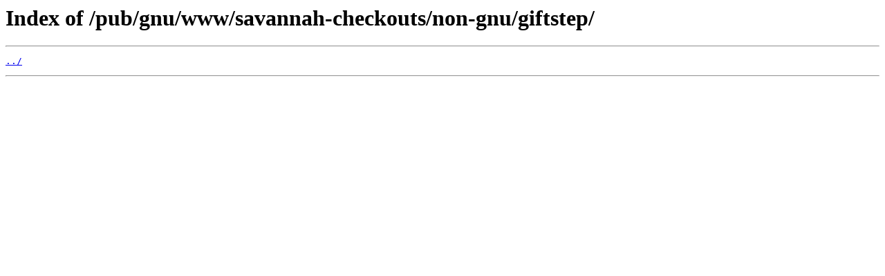

--- FILE ---
content_type: text/html
request_url: http://ftp6.gwdg.de/pub/gnu/www/savannah-checkouts/non-gnu/giftstep/
body_size: 242
content:
<html>
<head><title>Index of /pub/gnu/www/savannah-checkouts/non-gnu/giftstep/</title></head>
<body>
<h1>Index of /pub/gnu/www/savannah-checkouts/non-gnu/giftstep/</h1><hr><pre><a href="../">../</a>
</pre><hr></body>
</html>
